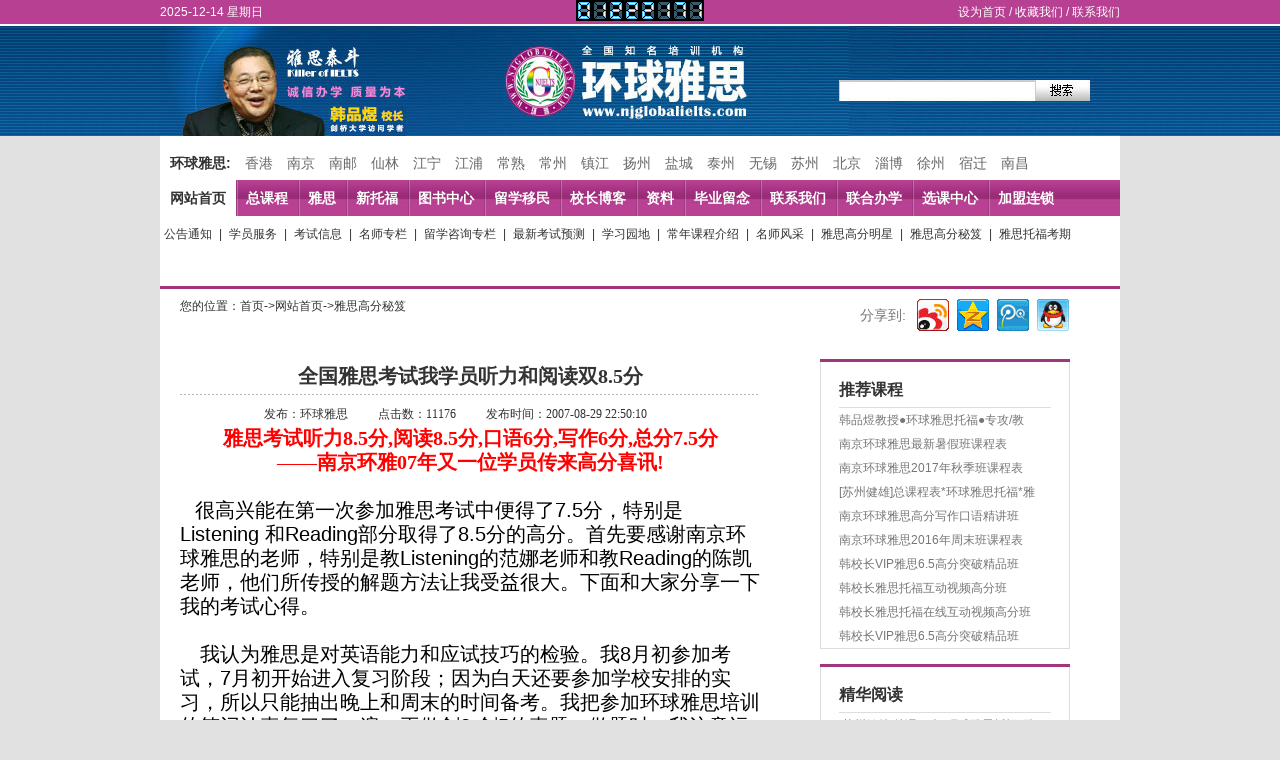

--- FILE ---
content_type: text/html;charset=utf-8
request_url: http://njglobalielts.com/news/530.html
body_size: 8606
content:

<!DOCTYPE html PUBLIC "-//W3C//DTD XHTML 1.0 Transitional//EN" "http://www.w3.org/TR/xhtml1/DTD/xhtml1-transitional.dtd">
<html xmlns="http://www.w3.org/1999/xhtml">
<head>
  <meta http-equiv="Content-Type" content="text/html; charset=utf-8" />
  <meta http-equiv="X-UA-Compatible" content="IE=EmulateIE7" />
  <link rel="shortcut icon" href="favicon.ico" type="image/x-icon" />
  <title>全国雅思考试我学员听力和阅读双8.5分雅思高分秘笈-南京环球雅思学校官网：南京雅思，南京雅思培训！中国雅思泰斗韩品煜教授亲领执教写作</title>
  <meta name="Keywords" content="全国雅思考试我学员听力和阅读双8.5分">
  <meta name="Author" content="南京环球雅思学校由剑桥大学访问学者韩品煜教授亲领执教！南京地区最专业的南京雅思，南京雅思培训，南京环球雅思培训机构！">
  <meta name="Description" content="南京环球雅思学校由中国雅思泰斗剑桥大学访问学者韩品煜教授，剑桥大学英语考试国际口语考官亲领执教！南京地区最专业的南京雅思，南京雅思培训，南京环球雅思培训机构！">
  <link href="/static/images/style.css?v3" rel="stylesheet" type="text/css" />
  <script type="text/javascript" src="/js/jquery-1.7.2.min.js"></script>
  <base href="http://www.njglobalielts.com/">
  <style type="text/css">
	.newslist li{font-size:14px}
	.newslist li span{font-size:12px}
  </style>
</head>

<body>
<script type="text/javascript">

function setHomePage(url){
	if(document.all){
		var iehomepage=document.getElementById("iehomepage");
		iehomepage.style.behavior='url(#default#homepage)';
		iehomepage.setHomePage(url);
	}else{
		if(window.netscape){
			try{
				netscape.security.PrivilegeManager.enablePrivilege("UniversalXPConnect");
			}catch (e){
				alert("此操作被浏览器拒绝！\n请在浏览器地址栏输入“about:config”并回车\n然后将[signed.applets.codebase_principal_support]设置为'true'");
			}
		}

		var prefs = Components.classes['@mozilla.org/preferences-service;1'].getService(Components.interfaces.nsIPrefBranch);
		prefs.setCharPref('browser.startup.homepage',url);
	}
}

function addFavorite(url,title){//加入收藏
	if(document.all){
		window.external.addFavorite(url,title);
	}else{
		window.sidebar.addPanel(title,url, '')
	}
}
//---------------------------------------------------
// 日期格式化
// 格式 YYYY/yyyy/YY/yy 表示年份
// MM/M 月份
// W/w 星期
// dd/DD/d/D 日期
// hh/HH/h/H 时间
// mm/m 分钟
// ss/SS/s/S 秒
//---------------------------------------------------
Date.prototype.Format = function(formatStr)
{
    var str = formatStr;
    var Week = ['日','一','二','三','四','五','六'];

    str=str.replace(/yyyy|YYYY/,this.getFullYear());
    str=str.replace(/yy|YY/,(this.getYear() % 100)>9?(this.getYear() % 100).toString():'0' + (this.getYear() % 100));
    var m=this.getMonth()+1;
    str=str.replace(/MM/,m>9?m.toString():'0' + m);
    str=str.replace(/M/g,m);

    str=str.replace(/w|W/g,Week[this.getDay()]);

    str=str.replace(/dd|DD/,this.getDate()>9?this.getDate().toString():'0' + this.getDate());
    str=str.replace(/d|D/g,this.getDate());

    str=str.replace(/hh|HH/,this.getHours()>9?this.getHours().toString():'0' + this.getHours());
    str=str.replace(/h|H/g,this.getHours());
    str=str.replace(/mm/,this.getMinutes()>9?this.getMinutes().toString():'0' + this.getMinutes());
    str=str.replace(/m/g,this.getMinutes());

    str=str.replace(/ss|SS/,this.getSeconds()>9?this.getSeconds().toString():'0' + this.getSeconds());
    str=str.replace(/s|S/g,this.getSeconds());

    return str;
}
var now = new Date();


</script>
<div class="minitop">
	<div class="rap clearfix">
		<div class="left"><script type="text/javascript">
		<!--
			document.write(now.Format("YYYY-MM-dd 星期W"))
		//-->
		</script></div>
		<div class="center"><script type="text/javascript" src="/count/boom_count.php"></script></div>
		<div class="right"><a href="javascript:void(setHomePage(location.href))" id="iehomepage" target="_self">设为首页</a>  / <a href="javascript:void(addFavorite(location.href, document.title))" id="ieaddfavorite" target="_self">收藏我们</a> / <a href="/page/5/">联系我们</a> </div>
	</div>
	<div class="clear"></div>
</div>
<div class="top">
	<div class="rap clearfix" id="topbanner">

		<div id="searchbox"><form method="post" action="/newslist/keyword/"><input type="text" id="keywords" name="keywords" value="" /><input type="submit" value="提交" onclick="" class="button"/></form></div>

	</div>
	<div class="clear"></div>
</div>

<div class="head">
	<div class="navdiv rap">
		<div class="subschool">
		<b>环球雅思: </b> <a href="/webXG/" target="_blank">香港</a> <a href="/webnj/" target="_blank">南京</a> <a href="/webnc/" target="_blank">南邮</a> <a href="/webxl/" target="_blank">仙林</a> <a href="/webjn/" target="_blank">江宁</a> <a href="/webnt/" target="_blank">江浦</a> <a href="/webchang/" target="_blank">常熟</a> <a href="/webcz/" target="_blank">常州</a> <a href="/webzj/" target="_blank">镇江</a> <a href="/webyz/" target="_blank">扬州</a> <a href="/webyc/" target="_blank">盐城</a> <a href="/websq/" target="_blank">泰州</a> <a href="/webwx/" target="_blank">无锡</a> <a href="/websz/" target="_blank">苏州</a> <a href="/webbj/" target="_blank">北京</a> <a href="/webzb/" target="_blank">淄博</a> <a href="/webxuzho/" target="_blank">徐州</a> <a href="/websuoqi/" target="_blank">宿迁</a> <a href="/webnanch/" target="_blank">南昌</a> 		</div>
		<ul class="navlist clearfix onlist" id="nav">
						<li id="first" class="on"><a href="/" class="m">网站首页</a>
<div class="submenu"><span><a href="/newslist/79/">公告通知</a> | <a href="/newslist/82/">学员服务</a> | <a href="/newslist/83/">考试信息</a> | <a href="/newslist/85/">名师专栏</a> | <a href="/newslist/86/">留学咨询专栏</a> | <a href="/newslist/87/">最新考试预测</a> | <a href="/newslist/88/">学习园地</a> | <a href="/newslist/90/">常年课程介绍</a> | <a href="/newslist/92/">名师风采</a> | <a href="/newslist/119/">雅思高分明星</a> | <a href="/newslist/120/">雅思高分秘笈</a> | <a href="/newslist/124/">雅思托福考期</a></span>
</div>

			</li>			<li><a href="/page/4/" class="m">总课程</a>
			
<div class="submenu"><span><a href="/newslist/36/">雅思课程</a> | <a href="/newslist/37/">新托福课程</a> | <a href="/newslist/99/">考研英语课程</a> | <a href="/newslist/101/">考博英语课程</a> | <a href="/newslist/39/">高考英语课程</a> | <a href="/newslist/102/">中考英语课程</a> | <a href="/newslist/97/">幼升小英语课程</a> | <a href="/newslist/100/">大英四六级</a> | <a href="/newslist/103/">专四专八英语</a> | <a href="/newslist/38/">中外教口语</a> | <a href="/newslist/98/">TKT课程</a> | <a href="/newslist/104/">小语种</a></span>
</div>

			</li>			<li><a href="/page/10/" class="m">雅思</a>
			
<div class="submenu"><span><a href="/newslist/40/">雅思课程</a> | <a href="/newslist/41/">雅思动态</a> | <a href="/newslist/42/">雅思介绍</a> | <a href="/newslist/43/">雅思问答</a> | <a href="/newslist/44/">考试准备</a> | <a href="/newslist/45/">雅思听力</a> | <a href="/newslist/46/">雅思阅读</a> | <a href="/newslist/47/">雅思写作</a> | <a href="/newslist/48/">写作思路</a> | <a href="/newslist/49/">雅思口语</a> | <a href="/newslist/53/">雅思考试预测</a> | <a href="/newslist/54/">A类考试经验</a> | <a href="/newslist/55/">G类考试经验</a></span>
</div>

			</li>			<li><a href="/page/6/" class="m">新托福</a>
			
<div class="submenu"><span><a href="/newslist/57/">新托福动态</a> | <a href="/newslist/58/">新托福介绍</a> | <a href="/newslist/59/">新托福问答</a> | <a href="/newslist/60/">新托福准备</a> | <a href="/newslist/61/">新托福听力</a> | <a href="/newslist/62/">新托福阅读</a> | <a href="/newslist/63/">新托福写作</a> | <a href="/newslist/65/">新托福口语</a> | <a href="/newslist/67/">新托福真题回忆</a> | <a href="/newslist/68/">新托福考试预测</a> | <a href="/newslist/69/">新托福考试经验</a></span>
</div>

			</li>			<li><a href="/page/7/" class="m">图书中心</a>
			
<div class="submenu"><span><a href="/newslist/70/">韩品煜校长图书专列</a> | <a href="/newslist/95/">雅思书推荐</a> | <a href="/newslist/105/">新托福书推荐</a> | <a href="/newslist/106/">口语书推荐</a> | <a href="/newslist/107/">考研书推荐</a> | <a href="/newslist/108/">英语四级书推荐</a> | <a href="/newslist/109/">英语六级书推荐</a> | <a href="/newslist/110/">专业四级书推荐</a> | <a href="/newslist/111/">专业八级书推荐</a> | <a href="/newslist/112/">其他书推荐</a></span>
</div>

			</li>			<li><a href="/page/1/" class="m">留学移民</a>
			
<div class="submenu"><span></span>
</div>

			</li>			<li><a href="/page/8/" class="m">校长博客</a>
			
<div class="submenu"><span><a href="/page/19/">雅思泰斗环雅校长韩品煜博客</a> | <a href="/page/11/">雅思泰斗环雅校长韩品煜SoHu博客</a> | <a href="/page/13/">环球雅思总部韩品煜校长新浪博客</a> | <a href="/page/16/">雅思泰斗环雅校长韩品煜QQ博客</a> | <a href="/page/17/">环雅韩校长人人网雅思哥真题回忆</a></span>
</div>

			</li>			<li><a href="/page/9/" class="m">资料</a>
			
<div class="submenu"><span><a href="/newslist/51/">雅思A类真题回忆</a> | <a href="/newslist/123/">雅思G类真题回忆</a> | <a href="/newslist/50/">雅思常考必考词汇</a> | <a href="/newslist/64/">雅思写作篇章框架</a> | <a href="/newslist/56/">托福常考必考词汇</a> | <a href="/newslist/66/">托福写作篇章框架</a> | <a href="/newslist/80/">环雅讲座动态</a> | <a href="/newslist/121/">雅思高分范文</a> | <a href="/newslist/122/">托福高分范文</a></span>
</div>

			</li>			<li><a href="/page/2/" class="m">毕业留念</a>
			
<div class="submenu"><span><a href="/newslist/127/">南京环球雅思毕业班留念</a> | <a href="/newslist/343/">河海大学毕业班留念</a> | <a href="/newslist/342/">河海常州分校毕业班留念</a> | <a href="/newslist/345/">国际剑桥TKT学员毕业留念</a> | <a href="/newslist/346/">国内大学毕业班留念</a> | <a href="/newslist/344/">国内中学毕业班留念</a> | <a href="/newslist/128/">新托福毕业班留念</a></span>
</div>

			</li>			<li><a href="/page/5/" class="m">联系我们</a>
			
<div class="submenu"><span><a href="/newslist/339/">热线咨询</a> | <a href="/newslist/329/">我校概况</a> | <a href="/newslist/316/">报名须知</a> | <a href="/newslist/330/">银行汇款</a> | <a href="/newslist/328/">住宿安排</a> | <a href="/newslist/378/">听课制度</a> | <a href="/newslist/332/">考试时间</a> | <a href="/newslist/335/">如何报考</a> | <a href="/newslist/333/">报考流程</a> | <a href="/newslist/334/">考试地点</a> | <a href="/newslist/331/">成绩查询</a> | <a href="/newslist/341/">监督电话</a> | <a href="/newslist/337/">我校地址</a> | <a href="/newslist/338/">乘车路线</a></span>
</div>

			</li>			<li><a href="/page/15/" class="m">联合办学</a>
			
<div class="submenu"><span><a href="/newslist/312/">河海大学联合办学</a> | <a href="/newslist/380/">环雅分校与翻译院</a> | <a href="/newslist/320/">河海大学常州分校联合办学</a> | <a href="/newslist/321/">国际剑桥大学联合办学</a> | <a href="/newslist/322/">南京外国语学校联合办学</a> | <a href="/newslist/323/">北外网院联合办学</a> | <a href="/newslist/325/">南京工业大学合办学</a> | <a href="/newslist/327/">南大附中国际中学联合办学</a></span>
</div>

			</li>			<li><a href="/page/12/" class="m">选课中心</a>
			
<div class="submenu"><span><a href="/newslist/366/">[国庆黄金周]承诺6.5高分班</a> | <a href="/newslist/363/">韩校长冲刺突破VIP精品班</a> | <a href="/newslist/364/">韩校长精准预测VIP点题班</a> | <a href="/newslist/375/">南京环雅近期雅思班总课程</a> | <a href="/newslist/371/">环雅承诺7分6分考前[VIP]班</a> | <a href="/newslist/372/">环雅承诺7分6分[无限时]班</a> | <a href="/newslist/374/">南京环雅近期雅思班总课程</a></span>
</div>

			</li>			<li><a href="/page/20/" class="m">加盟连锁</a>
			
<div class="submenu"><span><a href="/newslist/412/">集团介绍</a> | <a href="/newslist/405/">加盟创富</a> | <a href="/newslist/399/">加盟条件</a> | <a href="/newslist/410/">加盟指南</a> | <a href="/newslist/407/">加盟项目</a> | <a href="/newslist/400/">加盟流程</a> | <a href="/newslist/404/">加盟申请</a> | <a href="/newslist/402/">加盟评估</a> | <a href="/newslist/411/">加盟证书</a> | <a href="/newslist/401/">加盟享有</a> | <a href="/newslist/403/">加盟课程</a> | <a href="/newslist/408/">加盟教材</a> | <a href="/newslist/409/">教师培训</a> | <a href="/newslist/413/">加盟校长</a></span>
</div>

			</li>		</ul>
		<div class="clear"></div>
	</div>
</div><!--  -->
<div id="" class="adbox rap" style="padding:20px 0">
	
</div>

 <div class="rap innerpart">
	<div class="innernav clearfix">
		<div id="share">
		<div id="bdshare" class="bdshare_t bds_tools_32 get-codes-bdshare">
		<a class="sharefont">分享到:</a>
		<a class="bds_tsina"></a>
		<a class="bds_qzone"></a>
		<a class="bds_tqq"></a>
		<a class="bds_sqq"></a>

		</div>
		<script type="text/javascript" id="bdshare_js" data="type=tools&amp;mini=1&amp;uid=0" ></script>
		<script type="text/javascript" id="bdshell_js"></script>
		<script type="text/javascript">
		document.getElementById("bdshell_js").src = "http://bdimg.share.baidu.com/static/js/shell_v2.js?cdnversion=" + Math.ceil(new Date()/3600000)
		</script>
		<!-- Baidu Button END -->
		</div>
		<span>您的位置：首页-&gt;网站首页-&gt;雅思高分秘笈</span>
	</div>
	<div class="clear"></div>
        <div class="clearfix innermbody">
		<div class="innerleft">
						

																
					<h3 class="pagetitle" style="text-align:center;font-size:20px;font-weight:bold;height:auto">全国雅思考试我学员听力和阅读双8.5分</h3>
					<h4 class="newsfix" style="text-align:center"><span>发布：环球雅思</span><span>点击数：11176</span><span>发布时间：2007-08-29 22:50:10</span></h4>
					<div class="content">
						<p align="center"><font face="宋体"><font color="#ff0000"><font style="font-size: 15pt" size="7"><b>雅思考试听力8.5分,阅读8.5分,口语6分,写作6分,总分7.5分</b></font></font></font></p>
<p align="center"><font face="宋体"><font color="#ff0000"><font style="font-size: 15pt" size="7"><b>&mdash;&mdash;南京环雅07年又一位学员传来高分喜讯!</b></font></font></font></p>
<p><br />
<font color="#000000"><font face="宋体"><font style="font-size: 15pt">&nbsp; &nbsp;很高兴能在第一次参加雅思考试中便得了</font></font><font style="font-size: 15pt">7.5</font><font face="宋体"><font style="font-size: 15pt">分，特别是</font></font><font style="font-size: 15pt">Listening </font><font face="宋体"><font style="font-size: 15pt">和</font></font><font style="font-size: 15pt">Reading</font><font face="宋体"><font style="font-size: 15pt">部分取得了</font></font><font style="font-size: 15pt">8.5</font><font face="宋体"><font style="font-size: 15pt">分的高分。首先要感谢南京环球雅思的老师，特别是教</font></font><font style="font-size: 15pt">Listening</font><font face="宋体"><font style="font-size: 15pt">的范娜老师和教</font></font><font style="font-size: 15pt">Reading</font><font face="宋体"><font style="font-size: 15pt">的陈凯老师，他们所传授的解题方法让我受益很大。下面和大家分享一下我的考试心得。</font></font></font><br />
<font color="#000000"><font style="font-size: 15pt"><br />
</font><font face="宋体"><font style="font-size: 15pt">&nbsp; &nbsp; 我认为雅思是对英语能力和应试技巧的检验。我</font></font><font style="font-size: 15pt">8</font><font face="宋体"><font style="font-size: 15pt">月初参加考试，</font></font><font style="font-size: 15pt">7</font><font face="宋体"><font style="font-size: 15pt">月初开始进入复习阶段；因为白天还要参加学校安排的实习，所以只能抽出晚上和周末的时间备考。我把参加环球雅思培训的笔记认真复习了一遍，再做剑</font></font><font style="font-size: 15pt">2-</font><font face="宋体"><font style="font-size: 15pt">剑</font></font><font style="font-size: 15pt">5</font><font face="宋体"><font style="font-size: 15pt">的真题。做题时，我注意运用并结合技巧。单纯的做题是无效率的，做题的时候一定要注意总结，归纳方法和技巧。</font></font></font><br />
<br />
<font color="#000000"><font face="宋体"><font style="font-size: 15pt">&nbsp; &nbsp; 听力部分，我的经验就是要集中精力，精力分散容易造成漏听，漏听之后因为紧张又可能使后面的内容没听到，形成恶性循环。另外特别注意答案的拼写，如大小写等，如果拼写不正确，就算听对了也没分。我在这次考试就犯了一个拼写错误，忘了把路名的首字母大写（不然就可能满分了</font></font><font style="font-size: 15pt">~~</font><font face="宋体"><font style="font-size: 15pt">），考完了才想起来，这里特别提醒大家不要犯同样的错误。</font></font></font><br />
<br />
<font color="#000000"><font face="宋体"><font style="font-size: 15pt">&nbsp; &nbsp; 阅读部分，一定的词汇量是必要的，但是我没有专门得去背雅思词汇，而是把阅读中不懂的单词记下来，通过阅读来记忆单词。环雅的老师讲的阅读方法都很经典，这里我就不重复了，平时联系时注意运用，如果把这些技巧运用自如，那么得高分就比较容易了。除了方法之外，平时的积累也很重要。我的英语基础还不错，在大学的英语学习也比较认真，英语四六级都有六百多分。因此我能考到雅思高分是能力和技巧的双重结果。</font></font></font><br />
<br />
<font color="#000000"><font face="宋体"><font style="font-size: 15pt">&nbsp; &nbsp; 同时，好的心态也是很重要的。备考期间我遇到了很多困难：白天实习大大减少了备考时间；实习地点与大学宿舍的来回奔波；盛夏的高温与蚊虫；考前的重感冒。但是我一直都没有放弃努力，坚持以良好的心态复习；休息时看看英文电视剧，寄英语学习于娱乐，一举两得。</font></font></font><br />
<br />
<font color="#000000"><font style="font-size: 15pt"><br />
</font><font face="宋体"><font style="font-size: 15pt">&nbsp; &nbsp; 最后祝所有的烤鸭们考试顺利，只要努力不放弃，梦想就能成真！</font></font></font><br />
&nbsp;</p>
<p style="text-align: center"><img width="600" height="800" alt="" src="/upload/news/2018/04/09/15232650055acb2ded0554b.jpg" /><br />
<br />
<br />
<br />
<br />
&nbsp;&nbsp;&nbsp;&nbsp;<br />
<font size="5"><font color="#000000"><font face="宋体">&nbsp;&nbsp;&nbsp;&nbsp;&nbsp;&nbsp;&nbsp;&nbsp;&nbsp;&nbsp;&nbsp;&nbsp;&nbsp;&nbsp;&nbsp;&nbsp;&nbsp;&nbsp;&nbsp;<strong><font color="#ff0000">南京环雅学员：赵同学</font></strong></font></font></font></p>
<blockquote><br />
<font style="font-size: 15pt"><br />
<font color="#000000">&nbsp; &nbsp;&nbsp; &nbsp;&nbsp; &nbsp;&nbsp; &nbsp;&nbsp; &nbsp;&nbsp; &nbsp;&nbsp; &nbsp;&nbsp; &nbsp;&nbsp; &nbsp;&nbsp; &nbsp;&nbsp; &nbsp;&nbsp; &nbsp;&nbsp; &nbsp;&nbsp; &nbsp;&nbsp; &nbsp;&nbsp; &nbsp;&nbsp; &nbsp;&nbsp; &nbsp;&nbsp; &nbsp;&nbsp; &nbsp;&nbsp; &nbsp;&nbsp; &nbsp;&nbsp; &nbsp;&nbsp; &nbsp;&nbsp; &nbsp;&nbsp; &nbsp;&nbsp; &nbsp;&nbsp; &nbsp;&nbsp; &nbsp;&nbsp; &nbsp; 　　　　　　　　　2007<font face="宋体">年</font>8<font face="宋体">月</font>28<font face="宋体">日</font></font></font></blockquote>
					</div>
					<div class="innershare">
						<div class="sharebutton">
							<div class="bshare-custom icon-medium-plus">
							<div class="bsPromo bsPromo1"></div><a class="bshare-qzone" title="分享到QQ空间" buttonIndex="0"></a><a class="bshare-sinaminiblog" title="分享到新浪微博" buttonIndex="0"></a><a class="bshare-qqmb" title="分享到腾讯微博" buttonIndex="0"></a><a class="bshare-qqim" title="分享到QQ好友" href="javascript:void(0);"></a></div>
							<script type="text/javascript" charset="utf-8" src="http://static.bshare.cn/b/button.js#style=-1&amp;uuid=&amp;pophcol=2&amp;lang=zh"></script>
							<script type="text/javascript" charset="utf-8" src="http://static.bshare.cn/b/bshareC0.js"></script>
						</div>
						<span><a href="/news/530.html#">返回顶部</a><a href="#" onclick="window.print();return false;">打印</a><a href="#" onclick="window.close();return false">关闭</a></span>
					</div>
									</div>
		<div class="innerright">
			
			<div class="innerbox">
				<h3>推荐课程</h3>
				<div class="body">
					<ul>
						<li><a href="/news/1260.html" target="_blank" title="韩品煜教授●环球雅思托福●专攻/教两难●总校课表">韩品煜教授●环球雅思托福●专攻/教</a></li><li><a href="/news/1214.html" target="_blank" title="南京环球雅思最新暑假班课程表">南京环球雅思最新暑假班课程表</a></li><li><a href="/news/1221.html" target="_blank" title="南京环球雅思2017年秋季班课程表">南京环球雅思2017年秋季班课程表</a></li><li><a href="/news/1211.html" target="_blank" title="[苏州健雄]总课程表*环球雅思托福*雅思泰斗韩品煜教授">[苏州健雄]总课程表*环球雅思托福*雅</a></li><li><a href="/news/1193.html" target="_blank" title="南京环球雅思高分写作口语精讲班">南京环球雅思高分写作口语精讲班</a></li><li><a href="/news/1191.html" target="_blank" title="南京环球雅思2016年周末班课程表">南京环球雅思2016年周末班课程表</a></li><li><a href="/news/1183.html" target="_blank" title="韩校长VIP雅思6.5高分突破精品班">韩校长VIP雅思6.5高分突破精品班</a></li><li><a href="/news/1106.html" target="_blank" title="韩校长雅思托福互动视频高分班">韩校长雅思托福互动视频高分班</a></li><li><a href="/news/1184.html" target="_blank" title="韩校长雅思托福在线互动视频高分班">韩校长雅思托福在线互动视频高分班</a></li><li><a href="/news/1182.html" target="_blank" title="韩校长VIP雅思6.5高分突破精品班">韩校长VIP雅思6.5高分突破精品班</a></li>
					</ul>
				</div>
			</div>

			<div class="innerbox" style="margin-top:15px;margin-bottom:10px">
				<h3>精华阅读</h3>
				<div class="body">
					<ul>
						<li><a href="/news/1176.html" target="_blank" title="[苏州健雄]总课程表*环球雅思托福*雅思泰斗韩品煜亲临执教">[苏州健雄]总课程表*环球雅思托福*雅</a></li><li><a href="/news/135.html" target="_blank" title="南京环球雅思总校网上学员报名">南京环球雅思总校网上学员报名</a></li><li><a href="/news/802.html" target="_blank" title="考试时间">考试时间</a></li><li><a href="/news/156.html" target="_blank" title="报名处地址">报名处地址</a></li><li><a href="/news/146.html" target="_blank" title="我校概况">我校概况</a></li><li><a href="/news/582.html" target="_blank" title="全国雅思阅读我校学员曹同学又考满分9分">全国雅思阅读我校学员曹同学又考满分</a></li><li><a href="/news/197.html" target="_blank" title="雅思考试9分与8分作文">雅思考试9分与8分作文</a></li><li><a href="/news/148.html" target="_blank" title="报考流程">报考流程</a></li><li><a href="/news/247.html" target="_blank" title="韩   笑">韩   笑</a></li><li><a href="/news/201.html" target="_blank" title="韩品煜 校长">韩品煜 校长</a></li>					</ul>
				</div>
			</div>
			
		</div>
        </div>
	<div id="" class="clear"></div>
</div>
<div class="rap">
	<div class="fenxiao clearfix">
		
	</div>
	<div class="clear"></div>
</div>


<div id="bottom">
	<div class="rap">
		<div class="bnav"><a href="index.php?u=3" class="m">网站首页</a>|<a href="index.php?u=4" class="m">总课程</a>|<a href="index.php?u=10" class="m">雅思</a>|<a href="index.php?u=6" class="m">新托福</a>|<a href="index.php?u=7" class="m">图书中心</a>|<a href="index.php?u=1" class="m">留学移民</a>|<a href="index.php?u=8" class="m">校长博客</a>|<a href="index.php?u=9" class="m">资料</a>|<a href="index.php?u=2" class="m">毕业留念</a>|<a href="index.php?u=5" class="m">联系我们</a>|<a href="index.php?u=15" class="m">联合办学</a>|<a href="index.php?u=12" class="m">选课中心</a>|<a href="index.php?u=20" class="m">加盟连锁</a>
		</div>
		<p>::: 南京环球雅思<span class="blue">山西路总校</span>| 地址:南京市山西路67号世贸中心大厦1005室 |&nbsp; 热线:<span class="red">025-83476511</span>:::</p>
<p>::: 南京环球雅思<span class="blue">江苏路校区</span> | 地址:南京市江苏路60号世贸中心大厦1005室 |&nbsp;热线:<span class="red">025-83476505</span> :::<script type="text/javascript">
var _bdhmProtocol = (("https:" == document.location.protocol) ? " https://" : " http://");
document.write(unescape("%3Cscript src='" + _bdhmProtocol + "hm.baidu.com/h.js%3F153bd44bf3efa16656612ff193eb523a' type='text/javascript'%3E%3C/script%3E"));
</script><script type="text/javascript">
var _bdhmProtocol = (("https:" == document.location.protocol) ? " https://" : " http://");
document.write(unescape("%3Cscript src='" + _bdhmProtocol + "hm.baidu.com/h.js%3F153bd44bf3efa16656612ff193eb523a' type='text/javascript'%3E%3C/script%3E"));
</script><br />
<span class="red"><script type="text/javascript">
var _bdhmProtocol = (("https:" == document.location.protocol) ? " https://" : " http://");
document.write(unescape("%3Cscript src='" + _bdhmProtocol + "hm.baidu.com/h.js%3F153bd44bf3efa16656612ff193eb523a' type='text/javascript'%3E%3C/script%3E"));
</script>:::&nbsp;</span>南京环球雅思<span style="color: rgb(0, 0, 255);">鼓楼路</span><span style="color: rgb(0, 0, 255);">校区</span>| 地址:南京市南瑞路79号金陵大公馆13-1-901室 |&nbsp;热线:<span class="red">025-83476505</span>&nbsp;:::</p>
<p><span class="red">:::&nbsp;</span>南京环球雅思<span style="color: rgb(0, 0, 255);">浦口</span><span class="red"><span style="color: rgb(0, 0, 255);">区</span><span style="color: rgb(0, 0, 255);">校区</span>| 地址:南京市</span>浦珠南路30号学府苑48-2-403室 |&nbsp;热线:<span class="red">025-83476505</span>&nbsp;:::<br />
::: 环球雅思总校热线<span class="blue">咨询QQ1号:</span><span class="red">477683239</span>&nbsp;| 咨询QQ2号:<span class="red">710434367</span>&nbsp;|&nbsp; 咨询QQ3号:<span class="red">74330750&nbsp;</span>:::</p>
<p>::: 版权所有 声明镜像和抄袭侵权 南京无忧雅思文化教育有限公司&nbsp;| 网站备案编号:<a href="http://www.beian.miit.gov.cn" target="_blank">苏ICP备06052600号</a>:::</p>
<p>::: Copyright &copy; 2006 | <span class="blue">www.njglobalielts.com</span> | 手机号：13584021348 | All Rights Reserved :::</p>
<script type="text/javascript">
var _bdhmProtocol = (("https:" == document.location.protocol) ? " https://" : " http://");
document.write(unescape("%3Cscript src='" + _bdhmProtocol + "hm.baidu.com/h.js%3F153bd44bf3efa16656612ff193eb523a' type='text/javascript'%3E%3C/script%3E"));
</script>


	</div>
</div>






<script type="text/javascript">
<!--



$(".onlist li").mouseover(function () {
	$(this).parent().children().removeClass("on");
	//$(this).parent("li").removeClass("on");
        $(this).addClass("on");
	//alert($(this).html())
	initsubpos(this);

});

function initsubpos(_this){
	var s=_this.getElementsByTagName('span')[0];
	var swidth=parseInt(s.offsetWidth);//内容长度
	var lwidth=_this.offsetLeft+_this.offsetWidth/2;//当前元素中心位置
	var paddingleft=getleftpadding(swidth,lwidth,960)+'px';
	$(s).css('margin-left',paddingleft);
}
$(".onlist li.on").each(function () {
	initsubpos(this);

});

function getleftpadding(strwidth,pos,rapwidth){
	var leftpadding=0;
	var kywidth=rapwidth-strwidth;
	if(pos+strwidth/2>rapwidth){
		leftpadding=rapwidth-strwidth;
	}else if(pos<strwidth/2){
		leftpadding=0;
	}else{
		leftpadding=pos-strwidth/2;
	}
	return leftpadding;

}
//onlist
/*var menulis=document.getElementById("nav").getElementsByTagName("li");
for(var i=0;i<menulis.length;i++){
	menulis[i].onmouseover=function(){
		var menulis=document.getElementById("nav").getElementsByTagName("li");
		for(var i=0;i<menulis.length;i++){
			menulis[i].className="";
		}
		this.className="on";
	}

}*/
//-->
</script>


</script>
</body>
</html>

--- FILE ---
content_type: text/html
request_url: http://www.njglobalielts.com/count/boom_count.php
body_size: 93
content:
document.write('<img src="/images/count/0.gif" alt=""/><img src="/images/count/1.gif" alt=""/><img src="/images/count/2.gif" alt=""/><img src="/images/count/2.gif" alt=""/><img src="/images/count/2.gif" alt=""/><img src="/images/count/1.gif" alt=""/><img src="/images/count/7.gif" alt=""/><img src="/images/count/1.gif" alt=""/>');

--- FILE ---
content_type: text/css
request_url: http://njglobalielts.com/static/images/style.css?v3
body_size: 3397
content:
html,body{font-family:arial, "宋体";font-size:12px;margin:0;padding:0; color:#333;text-decoration:none;line-height:200%;letter-spacing:0}
div,h1,h2,h3,h4,h5,h6,p{margin:0;padding:0;border:0;}
h1,h2,h3,h4,h5,h6{ font-family:"宋体";}
ul,li,dl,dt,dd{list-style:none; margin:0; padding:0}
img{border:0}
a{color:#666; text-decoration:underline}
a:hover {color:#cc0000; text-decoration:none}
a,img,table{border:0;padding:0;margin:0}
h1,h2,h3,h4,h5,h6{margin:0;padding:0;}
dl,dt,dd,ul,ol,li{margin:0;padding:0;list-style:none}
form,p{margin:0;padding:0}
fieldset,img,a{border:0}
address,button,caption,cite,code,dfn,em,input,optgroup,option,select,textarea,th,var{font:inherit}
del,ins{text-decoration:none}
li{list-style:none}
caption,th{text-align:left}
h1,h2,h3,h4,h5,h6{font-size:100%;}
em{font-style:normal}
q:before,q:after{content:''}
abbr,acronym{border:0;font-variant:normal}
sup{vertical-align:baseline}
sub{vertical-align:baseline}
/*reset*/

.snewslist li{white-space: nowrap;overflow:hidden}
.clearfix:after {content: '\0020'; display:block;height:0;clear:both;visibility:hidden;}
.clearfix {zoom:1;}
a{cursor:pointer;}
a:link{text-decoration:none;}
a:visited{text-decoration:none;}
a:hover{text-decoration:underline;}
a:focus,input,textarea,select{-moz-outline:none;outline:none}
.clear{clear:both}
body{background:#E1E1E1;width:100%;}
/*top*/



.rap{width:960px;margin:0 auto;text-align:left;}
.clearfix:after { content: "."; display: block; height: 0; clear: both; visibility: hidden;}
.clearfix {display: inline-table;}
/* hides from ie-mac \*/
.clearfix {height: 1%;}
.clearfix {display: block;}
.yellow{
	COLOR: #e44b07; TEXT-DECORATION: none
}
.yellow:hover {
	COLOR: #e44b07; TEXT-DECORATION: underline
}
.red{color:#c00}
.blue{color:#00c}
.more{float:right;font-weight:normal}

form{margin:0;padding:0;display:inline;vertical-align: middle}
form input{vertical-align: middle}
.input{border:1px solid #60B222;padding:0;margin:0;height:20px;line-height:20px}

p{padding:0;margin:0;white-space: normal;}
.submenu{white-space: nowrap;overflow:hidden}

.minitop{background:#B74092;border:0;border-bottom:1px solid #fff;color:#fff}
.minitop a{color:#fff}
.minitop .right{float:left;width:200px;text-align:right}
.minitop .left{float:left;width:200px;text-align:left}
.minitop .center{float:left;width:560px;text-align:center}
.top{background:url(top_bg.jpg) repeat-x;}
#topbanner{background:url(top_banner.jpg) no-repeat 0 0;height:111px;position:relative;z-index:1}
#searchbox{position:absolute;z-index:2;top:54px;left:685px;}
#searchbox #keywords{border:0;padding:0;width:188px;background:none;margin-right:2px;line-height:16px;vertical-align: middle}
#searchbox .button{border:0;padding:0;width:54px;background:none;text-indent:-20000px;line-height:20px;vertical-align: middle}


#bottom{}
#bottom .rap{text-align:center;border-top:5px solid #A3357E;padding-top:10px}
.bnav{border-bottom:1px solid #ccc;line-height:30px;font-size:14px;margin:0 auto 20px;padding-bottom:5px;display:inline;color:#999}
.bnav a{margin:0 10px;}
.ulink img{width:114px;height:48px;border:1px solid #eee;padding:1px;margin-right:3px}
.innerpart{background:#fff;border-top:3px solid #A3357E}
.innermbody{margin:20px 0 10px 20px;}
.innernav{margin:5px 20px;}
.innerleft{width:580px;float:left;overflow:hidden;margin-right:60px}
.innerright{width:250px;float:left;overflow:hidden}
#share{float:right;width:240px}

#bdshare .sharefont{background:none;padding-top:1px;margin-left:0;padding-left:0;padding-right:0;font-size:14px;color:#777;text-indent:0;width:50px;line-height:40px}

.innerbox{border:0;border-top:3px solid #A3357E;border-bottom:1px solid #ddd;padding:0;margin:0}
.innerbox  h3,.innerbox .body{padding:0 8px;border-left:1px solid #ddd;border-right:1px solid #ddd;}
.innerbox h3{color:#333;font:bold 16px/35px '宋体';padding:0 18px;margin:0;display:block;padding-top:10px}
.innerbox ul{margin:0 10px;border-top:1px solid #ddd}
.innerbox ul li a{color:#777}
.navdiv{background:#fff;padding:10px 0}
.navlist{background:url(nav_bg.jpg) repeat-x 0 0;position:relative;}
.navlist li{float:left;height:56px;background:url(nav_bg_line.jpg) no-repeat -1px 0;}
.navlist li .submenu{display:none;position:absolute;top:36px;left:0;z-index:3;text-align:center;}
.navlist li .submenu a{font-weight:normal;font-size:12px;margin:0 4px}
.navlist li.on .submenu{display:block}
.navlist #first{background:none}
.navlist li.on{background:#fff}
.navlist #first.on{background:#fff}
.navlist li.on a{color:#333}
.navlist li a{color:#fff;font-weight:bold;font-size:14px;line-height:36px;margin:0 10px;}
.adbox{text-align:center;background:#fff;padding-bottom:20px}


.pagelist {clear:both; font-size: 12px; padding:10px 0;text-align:center;color:#333}
.pagelist a{ padding: 2px 6px; border: solid 1px #ddd; background: #fff; text-decoration: none;margin:3px;}
.pagelist a:hover,.pagelist a.nowpage{color: #fff; background: #1875B5; border-color: #036; text-decoration: none;}

#gbook{margin:10px;}
#gbook input,textarea{margin:0px;padding:1px;border:1px solid #666;border-bottom:1px solid #ccc;border-right:1px solid #ccc;}
.button{border:1px solid #fff;border-bottom:1px solid #124;border-right:1px solid #124;background:#1875B5;color:#fff;font-weight:bold;}
#data {width:100%;margin:5px auto 0px auto;padding:5px;font-size:12px;}
#data th {padding:4px 2px 4px 2px;border-bottom:1px solid #ddd;text-align:left;font-weight:lighter;vertical-align: top;}
#data td {padding:4px 4px 4px 8px;border-bottom:1px solid #ddd;vertical-align: top;}
#data td td {padding:0!important;border:none!important;}



.infotable th{text-align:right;width:100px;font-weight:normal}

.newslist li{height:29px}
.newslist li span{color:#999;margin-left:10px}
.newslist .x{background:url(dot_line.gif) repeat-x 0 bottom;height:49px;margin-bottom:20px}
.pagetitle{font-size:30px;font-family:'微软雅黑','黑体';height:50px;font-weight:normal;line-height:35px}
.newslisttitle{margin-left:40px}

.fenxiao{background:url(bottom_fx.jpg) #EBEBEB no-repeat 0 top;padding:30px 10px 10px }
.fenxiao2{background:#fff;padding:10px 10px 10px }
.fenxiao img,.fenxiao2 img{margin:0;margin-right:8px;border:1px solid #eee;padding:0;width:68px;float:left}
.fenxiao img.on,.fenxiao a:hover img,.fenxiao2 a:hover img{border-color:#ccc}






/*首页样式*/
#rightnav img{vertical-align: middle}
#indexmain{background:#fff;padding:0 10px 10px;}
.part1{position:relative;zoom:1}
.part1left{width:270px;float:left;overflow:hidden;margin-right:10px}
.part1right{width:665px;float:left}
.p1rleft{width:520px;margin-right:10px;float:left}
/*
.p1rright{width:130px;float:left}*/

.p1rright{position:absolute;z-index:2;right:10px;top:50px}

.part2 .left{width:197px;float:left;margin-right:10px}

.part2 .right{width:733px;float:left}

#navleft h2{background:url(class_nav_left_top.jpg) no-repeat 0 0;height:36px;line-height:36px;color:#fff;font-size:18px;font-family:'微软雅黑','黑体';padding-left:40px;text-align:left}
#navleft .body{border-bottom:1px solid #D3A5CA;border-left:1px solid #D3A5CA;border-right:1px solid #D3A5CA;}

#navleft li{position:relative;z-index:1;height:52px;padding:0;margin:0;zoom:1}
#navleft li a{text-decoration: none}
#navleft li .ntitle{display:block;cursor:pointer;background:url(class_nav_left_bg.jpg) no-repeat 0 0;text-indent:10px;width:195px;font-weight:normal;overflow:hidden;height:52px;overflow:hidden;line-height:52px}
#navleft li.on .ntitle{background:url(class_nav_left_bg_hover.jpg) no-repeat 0 0;position:absolute;z-index:4;width:199px;overflow:hidden;top:0px;height:52px}


#navleft li div{display:none;position:absolute;top:0px;left:196px;z-index:3;background:#fff;border:3px solid #B34C98;width:220px;padding:15px 0;zoom:1}
#navleft li div a{display:block;margin:0 15px;}
#navleft li.on div{display:block;}
.rightrap{}


h3 .more{text-indent:0;font-weight:normal;font-size:12px;font-family:'宋体','黑体'}

.rightrap .hd{color:#fff;margin-left:5px}

.part1left .box h3{background:#A3357E;padding:0 10px;color:#fff;font-size:14px}

.part1left .box h3 a{color:#fff}
.part1left .box .body{padding:10px 10px 0}



.part1 h2{margin-bottom:17px}
.part1 h2 a{color:#69009A;font:bold 26px/26px '微软雅黑','黑体'}

.newsks{width:308px;float:left;margin-right:12px}
.newstz{width:200px;float:left;}

.newsks h3{background:url(yskx.jpg) no-repeat 8px 0;text-indent:-2000px;border-bottom:2px solid #A3357E;padding:0 8px;}
.newsks .body{padding:5px 10px 0}
.newsks li a{font-size:14px;line-height:27px}


.newstz h3{border-bottom:1px solid #EDC7E0;padding:0 10px 0 5px;font-size:14px;color:#A4347E}

.newstz .body{padding:6px 5px 1px}
.newsyc li{float:left;width:33%;line-height:20px}

.newsyc h3{border-bottom:2px solid #A3357E;padding:0 8px;font-size:16px;color:#A4347E}
.newsyc .body{padding:6px 5px 1px}


.lbox h3 {background:url(part2_box_head_bg.jpg) repeat-x 0 top;height:27px;padding-right:10px;}
.lbox h3 span{background:url(part2_box_head_bg.jpg) repeat-x 0 bottom;display:block;height:27px;padding:0 10px;width:90px;color:#fff;text-align:center;font-size:14px}
.lbox h3{margin-left:10px}

.rbox h3{background:url(part2_box_head_bg.jpg) repeat-x 0 bottom;height:27px;padding:0 10px;color:#fff;font-size:14px}
.rbox h3 .more{color:#fff}
.lbox{width:480px;float:left;overflow:hidden}
.rbox{width:253px;float:left;overflow:hidden}
.lbox .body{border:1px solid #D3A5CA;padding:5px 10px;}


.rbox .body{padding:5px 10px;border:1px solid #D3A5CA;border-left:0}

.hlinebox h4{background:url(hdot-line.jpg) repeat-x 0 center}

.hlinebox h4 a.more{padding-left:5px}
.hlinebox h4 span{padding-right:5px;font-size:14px}

.hlinebox h4 a,.hlinebox h4 span{background:#fff}

.kc li{width:220px;float:left}
.mxms .body{padding-right:0}
.mxms li{width:225px;float:left;line-height:20px;overflow:hidden;}
.mxms li.x{margin-bottom:10px}
.mxms li a{font:bold 14px/24px '宋体';color:#C6100D}

.gfmx,.lxzj{width:100%;float:left;}
.piclist{text-align:center}
.piclist li{width:118px;float:left}
.piclist a{color:#C4110D;font:bold 14px/24px '宋体';color:#C6100D}
.gfmx .piclist,.lxzj .piclist{width:480px;float:left;}

.gfmx .hlinebox,.lxzj .hlinebox{width:230px;float:left;line-height:20px}

.xxyd li{width:50%;float:left}
.lxzj .hlinebox{line-height:24px}
.books li{width:50%;float:left;text-align:center}
.books li a{color:#C4110D;font:bold 14px/24px '宋体';color:#C6100D}



.subschool{margin:5px 10px;font-size:14px;}

.subschool a{font-size:14px;margin-left:10px}


.subschoolpart{padding:8px 8px}

.subschoolpart .subleft{width:674px;float:left}
.subschoolpart .subleft .lbox{width:327px;float:left;margin-right:8px;margin-bottom:8px}


.subschoolpart .subright{width:270px;float:left}

.subschoolpart .subright .box{background:url(sub_right_top_bg.jpg) no-repeat 0 0;margin-top:4px}
.subschoolpart .subright .box h3{height:28px;padding-left:30px;line-height:30px;overflow:hidden;font-size:14px}
.subschoolpart .subright .box h3 .more{color:#fff;padding-right:8px}
.adbox{padding-bottom:5px;}

.cop{background:url(cor_box_bg.jpg) no-repeat center center;padding:20px 10px 20px 47px}
.cop li{width:112px;float:left;text-align:left;margin-top:5px}
.cop img{border:1px solid #ccc;}

.yqlj{padding:0 10px 0px 35px;background:url(yqlj_bg.jpg) no-repeat 10px center;}

.yqlj li{width:70px;float:left;text-align:left;margin-top:5px;height:37px}
.yqlj img{border:1px solid #ccc;}

.innershare{background:url(dot_line.gif) repeat-x 0 0;margin-top:20px;padding-top:8px;text-align:right;margin-bottom:50px}

.innershare .sharebutton{float:left;width:200px;text-align:left}
.innershare span a{margin:0 10px;color:#999;font-size:14px}
h4.newsfix{font-weight:normal;background:url(dot_line.gif) repeat-x 0 0;padding-top:8px}
h4.newsfix span{margin-right:30px}


.fxinfo{border-bottom:4px solid #A3357E;padding:20px 0 0;text-align:center;background:url(fxtitle_bg.jpg) #fff no-repeat 0 bottom}
.fxinfotitle{width:220px;float:left;}
.fxinfotitle h3 span{background:#A4367D;color:#fff;font:normal 14px '微软雅黑';padding:3px 8px}
.fxinfotitle h2{color:#A4367D;font:bold 26px/50px '微软雅黑';}